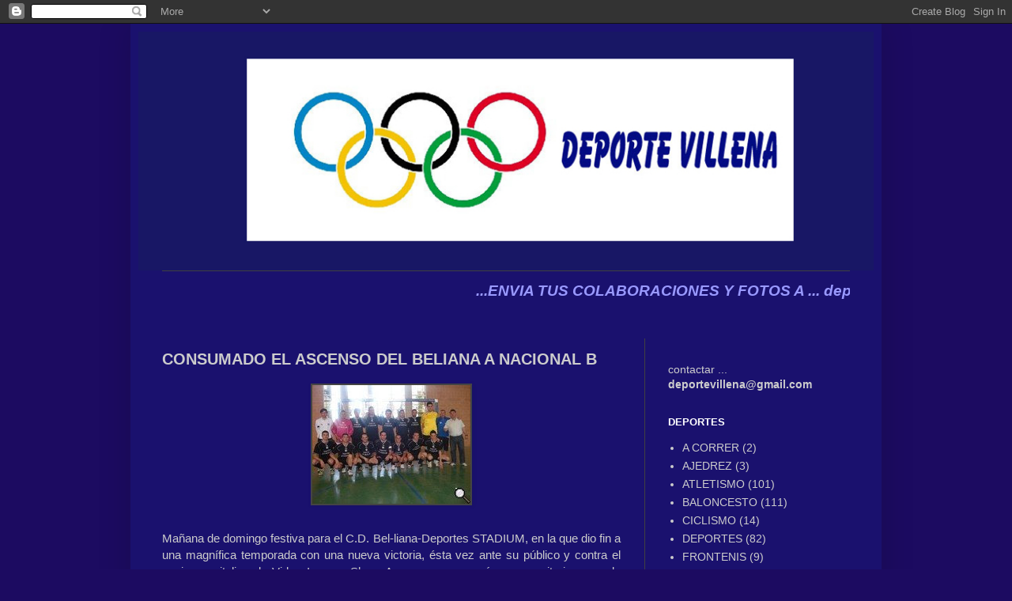

--- FILE ---
content_type: text/html; charset=UTF-8
request_url: http://www.deportevillena.com/2009/05/consumado-el-ascenso-del-beliana.html
body_size: 11854
content:
<!DOCTYPE html>
<html class='v2' dir='ltr' lang='es'>
<head>
<link href='https://www.blogger.com/static/v1/widgets/335934321-css_bundle_v2.css' rel='stylesheet' type='text/css'/>
<meta content='width=1100' name='viewport'/>
<meta content='text/html; charset=UTF-8' http-equiv='Content-Type'/>
<meta content='blogger' name='generator'/>
<link href='http://www.deportevillena.com/favicon.ico' rel='icon' type='image/x-icon'/>
<link href='http://www.deportevillena.com/2009/05/consumado-el-ascenso-del-beliana.html' rel='canonical'/>
<link rel="alternate" type="application/atom+xml" title="DEPORTE VILLENA - Atom" href="http://www.deportevillena.com/feeds/posts/default" />
<link rel="alternate" type="application/rss+xml" title="DEPORTE VILLENA - RSS" href="http://www.deportevillena.com/feeds/posts/default?alt=rss" />
<link rel="service.post" type="application/atom+xml" title="DEPORTE VILLENA - Atom" href="https://www.blogger.com/feeds/970292238236392943/posts/default" />

<link rel="alternate" type="application/atom+xml" title="DEPORTE VILLENA - Atom" href="http://www.deportevillena.com/feeds/840475973640823291/comments/default" />
<!--Can't find substitution for tag [blog.ieCssRetrofitLinks]-->
<link href='https://blogger.googleusercontent.com/img/b/R29vZ2xl/AVvXsEhjk2tNteioC-ZDxJtnrif_6n3rpZXqGwgOoZh5TmFvXd13gfqecH7G4Pi2JkjVPb3QEXcmylzTKwceu7EhK3YlTPvntGpVG_Sjie4W71zfQ09DYvfyO66DGQDzDP8tjMx7sDf_MQsUwfw/s400/adjuntos_fichero_77748_32a492b35877149c.jpg' rel='image_src'/>
<meta content='http://www.deportevillena.com/2009/05/consumado-el-ascenso-del-beliana.html' property='og:url'/>
<meta content='CONSUMADO EL ASCENSO DEL BELIANA A NACIONAL B' property='og:title'/>
<meta content='Mañana de domingo festiva para el C.D. Bel-liana-Deportes STADIUM, en la que dio fin a una magnífica temporada con una nueva victoria, ésta ...' property='og:description'/>
<meta content='https://blogger.googleusercontent.com/img/b/R29vZ2xl/AVvXsEhjk2tNteioC-ZDxJtnrif_6n3rpZXqGwgOoZh5TmFvXd13gfqecH7G4Pi2JkjVPb3QEXcmylzTKwceu7EhK3YlTPvntGpVG_Sjie4W71zfQ09DYvfyO66DGQDzDP8tjMx7sDf_MQsUwfw/w1200-h630-p-k-no-nu/adjuntos_fichero_77748_32a492b35877149c.jpg' property='og:image'/>
<title>DEPORTE VILLENA: CONSUMADO EL ASCENSO DEL BELIANA A NACIONAL B</title>
<style id='page-skin-1' type='text/css'><!--
/*
-----------------------------------------------
Blogger Template Style
Name:     Simple
Designer: Blogger
URL:      www.blogger.com
----------------------------------------------- */
/* Content
----------------------------------------------- */
body {
font: normal normal 14px Verdana, Geneva, sans-serif;
color: #cccccc;
background: #1c0b61 none repeat scroll top left;
padding: 0 40px 40px 40px;
}
html body .region-inner {
min-width: 0;
max-width: 100%;
width: auto;
}
h2 {
font-size: 22px;
}
a:link {
text-decoration:none;
color: #cccccc;
}
a:visited {
text-decoration:none;
color: #ddaa6e;
}
a:hover {
text-decoration:underline;
color: #cc6600;
}
.body-fauxcolumn-outer .fauxcolumn-inner {
background: transparent none repeat scroll top left;
_background-image: none;
}
.body-fauxcolumn-outer .cap-top {
position: absolute;
z-index: 1;
height: 400px;
width: 100%;
}
.body-fauxcolumn-outer .cap-top .cap-left {
width: 100%;
background: transparent none repeat-x scroll top left;
_background-image: none;
}
.content-outer {
-moz-box-shadow: 0 0 40px rgba(0, 0, 0, .15);
-webkit-box-shadow: 0 0 5px rgba(0, 0, 0, .15);
-goog-ms-box-shadow: 0 0 10px #333333;
box-shadow: 0 0 40px rgba(0, 0, 0, .15);
margin-bottom: 1px;
}
.content-inner {
padding: 10px 10px;
}
.content-inner {
background-color: #1a116e;
}
/* Header
----------------------------------------------- */
.header-outer {
background: transparent none repeat-x scroll 0 -400px;
_background-image: none;
}
.Header h1 {
font: normal normal 60px Arial, Tahoma, Helvetica, FreeSans, sans-serif;
color: #ffffff;
text-shadow: -1px -1px 1px rgba(0, 0, 0, .2);
}
.Header h1 a {
color: #ffffff;
}
.Header .description {
font-size: 140%;
color: #aaaaaa;
}
.header-inner .Header .titlewrapper {
padding: 22px 30px;
}
.header-inner .Header .descriptionwrapper {
padding: 0 30px;
}
/* Tabs
----------------------------------------------- */
.tabs-inner .section:first-child {
border-top: 1px solid #404040;
}
.tabs-inner .section:first-child ul {
margin-top: -1px;
border-top: 1px solid #404040;
border-left: 0 solid #404040;
border-right: 0 solid #404040;
}
.tabs-inner .widget ul {
background: #aaaaaa none repeat-x scroll 0 -800px;
_background-image: none;
border-bottom: 1px solid #404040;
margin-top: 0;
margin-left: -30px;
margin-right: -30px;
}
.tabs-inner .widget li a {
display: inline-block;
padding: .6em 1em;
font: normal normal 14px Arial, Tahoma, Helvetica, FreeSans, sans-serif;
color: #999999;
border-left: 1px solid #1a116e;
border-right: 0 solid #404040;
}
.tabs-inner .widget li:first-child a {
border-left: none;
}
.tabs-inner .widget li.selected a, .tabs-inner .widget li a:hover {
color: #ffffff;
background-color: #aaaaaa;
text-decoration: none;
}
/* Columns
----------------------------------------------- */
.main-outer {
border-top: 0 solid #404040;
}
.fauxcolumn-left-outer .fauxcolumn-inner {
border-right: 1px solid #404040;
}
.fauxcolumn-right-outer .fauxcolumn-inner {
border-left: 1px solid #404040;
}
/* Headings
----------------------------------------------- */
div.widget > h2,
div.widget h2.title {
margin: 0 0 1em 0;
font: normal bold 13px Arial, Tahoma, Helvetica, FreeSans, sans-serif;;
color: #ffffff;
}
/* Widgets
----------------------------------------------- */
.widget .zippy {
color: #999999;
text-shadow: 2px 2px 1px rgba(0, 0, 0, .1);
}
.widget .popular-posts ul {
list-style: none;
}
/* Posts
----------------------------------------------- */
h2.date-header {
font: normal bold 11px Arial, Tahoma, Helvetica, FreeSans, sans-serif;
}
.date-header span {
background-color: transparent;
color: #cccccc;
padding: inherit;
letter-spacing: inherit;
margin: inherit;
}
.main-inner {
padding-top: 30px;
padding-bottom: 30px;
}
.main-inner .column-center-inner {
padding: 0 15px;
}
.main-inner .column-center-inner .section {
margin: 0 15px;
}
.post {
margin: 0 0 25px 0;
}
h3.post-title, .comments h4 {
font: normal bold 20px Verdana, Geneva, sans-serif;
margin: .75em 0 0;
}
.post-body {
font-size: 110%;
line-height: 1.4;
position: relative;
}
.post-body img, .post-body .tr-caption-container, .Profile img, .Image img,
.BlogList .item-thumbnail img {
padding: 0;
background: #444444;
border: 1px solid #444444;
-moz-box-shadow: 1px 1px 5px rgba(0, 0, 0, .1);
-webkit-box-shadow: 1px 1px 5px rgba(0, 0, 0, .1);
box-shadow: 1px 1px 5px rgba(0, 0, 0, .1);
}
.post-body img, .post-body .tr-caption-container {
padding: 1px;
}
.post-body .tr-caption-container {
color: #cccccc;
}
.post-body .tr-caption-container img {
padding: 0;
background: transparent;
border: none;
-moz-box-shadow: 0 0 0 rgba(0, 0, 0, .1);
-webkit-box-shadow: 0 0 0 rgba(0, 0, 0, .1);
box-shadow: 0 0 0 rgba(0, 0, 0, .1);
}
.post-header {
margin: 0 0 1.5em;
line-height: 1.6;
font-size: 90%;
}
.post-footer {
margin: 20px -2px 0;
padding: 5px 10px;
color: #cccccc;
background-color: #1a1a63;
border-bottom: 1px solid #444444;
line-height: 1.6;
font-size: 90%;
}
#comments .comment-author {
padding-top: 1.5em;
border-top: 1px solid #404040;
background-position: 0 1.5em;
}
#comments .comment-author:first-child {
padding-top: 0;
border-top: none;
}
.avatar-image-container {
margin: .2em 0 0;
}
#comments .avatar-image-container img {
border: 1px solid #444444;
}
/* Comments
----------------------------------------------- */
.comments .comments-content .icon.blog-author {
background-repeat: no-repeat;
background-image: url([data-uri]);
}
.comments .comments-content .loadmore a {
border-top: 1px solid #999999;
border-bottom: 1px solid #999999;
}
.comments .comment-thread.inline-thread {
background-color: #1a1a63;
}
.comments .continue {
border-top: 2px solid #999999;
}
/* Accents
---------------------------------------------- */
.section-columns td.columns-cell {
border-left: 1px solid #404040;
}
.blog-pager {
background: transparent none no-repeat scroll top center;
}
.blog-pager-older-link, .home-link,
.blog-pager-newer-link {
background-color: #1a116e;
padding: 5px;
}
.footer-outer {
border-top: 0 dashed #bbbbbb;
}
/* Mobile
----------------------------------------------- */
body.mobile  {
background-size: auto;
}
.mobile .body-fauxcolumn-outer {
background: transparent none repeat scroll top left;
}
.mobile .body-fauxcolumn-outer .cap-top {
background-size: 100% auto;
}
.mobile .content-outer {
-webkit-box-shadow: 0 0 3px rgba(0, 0, 0, .15);
box-shadow: 0 0 3px rgba(0, 0, 0, .15);
}
.mobile .tabs-inner .widget ul {
margin-left: 0;
margin-right: 0;
}
.mobile .post {
margin: 0;
}
.mobile .main-inner .column-center-inner .section {
margin: 0;
}
.mobile .date-header span {
padding: 0.1em 10px;
margin: 0 -10px;
}
.mobile h3.post-title {
margin: 0;
}
.mobile .blog-pager {
background: transparent none no-repeat scroll top center;
}
.mobile .footer-outer {
border-top: none;
}
.mobile .main-inner, .mobile .footer-inner {
background-color: #1a116e;
}
.mobile-index-contents {
color: #cccccc;
}
.mobile-link-button {
background-color: #cccccc;
}
.mobile-link-button a:link, .mobile-link-button a:visited {
color: #ffffff;
}
.mobile .tabs-inner .section:first-child {
border-top: none;
}
.mobile .tabs-inner .PageList .widget-content {
background-color: #aaaaaa;
color: #ffffff;
border-top: 1px solid #404040;
border-bottom: 1px solid #404040;
}
.mobile .tabs-inner .PageList .widget-content .pagelist-arrow {
border-left: 1px solid #404040;
}
.post-body img, .post-body a img {
display: inline-block;
}
--></style>
<style id='template-skin-1' type='text/css'><!--
body {
min-width: 950px;
}
.content-outer, .content-fauxcolumn-outer, .region-inner {
min-width: 950px;
max-width: 950px;
_width: 950px;
}
.main-inner .columns {
padding-left: 0;
padding-right: 290px;
}
.main-inner .fauxcolumn-center-outer {
left: 0;
right: 290px;
/* IE6 does not respect left and right together */
_width: expression(this.parentNode.offsetWidth -
parseInt("0") -
parseInt("290px") + 'px');
}
.main-inner .fauxcolumn-left-outer {
width: 0;
}
.main-inner .fauxcolumn-right-outer {
width: 290px;
}
.main-inner .column-left-outer {
width: 0;
right: 100%;
margin-left: -0;
}
.main-inner .column-right-outer {
width: 290px;
margin-right: -290px;
}
#layout {
min-width: 0;
}
#layout .content-outer {
min-width: 0;
width: 800px;
}
#layout .region-inner {
min-width: 0;
width: auto;
}
body#layout div.add_widget {
padding: 8px;
}
body#layout div.add_widget a {
margin-left: 32px;
}
--></style>
<link href='https://www.blogger.com/dyn-css/authorization.css?targetBlogID=970292238236392943&amp;zx=ff526d16-77ab-4060-b426-cc9cf257f8d4' media='none' onload='if(media!=&#39;all&#39;)media=&#39;all&#39;' rel='stylesheet'/><noscript><link href='https://www.blogger.com/dyn-css/authorization.css?targetBlogID=970292238236392943&amp;zx=ff526d16-77ab-4060-b426-cc9cf257f8d4' rel='stylesheet'/></noscript>
<meta name='google-adsense-platform-account' content='ca-host-pub-1556223355139109'/>
<meta name='google-adsense-platform-domain' content='blogspot.com'/>

</head>
<body class='loading variant-dark'>
<div class='navbar section' id='navbar' name='Barra de navegación'><div class='widget Navbar' data-version='1' id='Navbar1'><script type="text/javascript">
    function setAttributeOnload(object, attribute, val) {
      if(window.addEventListener) {
        window.addEventListener('load',
          function(){ object[attribute] = val; }, false);
      } else {
        window.attachEvent('onload', function(){ object[attribute] = val; });
      }
    }
  </script>
<div id="navbar-iframe-container"></div>
<script type="text/javascript" src="https://apis.google.com/js/platform.js"></script>
<script type="text/javascript">
      gapi.load("gapi.iframes:gapi.iframes.style.bubble", function() {
        if (gapi.iframes && gapi.iframes.getContext) {
          gapi.iframes.getContext().openChild({
              url: 'https://www.blogger.com/navbar/970292238236392943?po\x3d840475973640823291\x26origin\x3dhttp://www.deportevillena.com',
              where: document.getElementById("navbar-iframe-container"),
              id: "navbar-iframe"
          });
        }
      });
    </script><script type="text/javascript">
(function() {
var script = document.createElement('script');
script.type = 'text/javascript';
script.src = '//pagead2.googlesyndication.com/pagead/js/google_top_exp.js';
var head = document.getElementsByTagName('head')[0];
if (head) {
head.appendChild(script);
}})();
</script>
</div></div>
<div class='body-fauxcolumns'>
<div class='fauxcolumn-outer body-fauxcolumn-outer'>
<div class='cap-top'>
<div class='cap-left'></div>
<div class='cap-right'></div>
</div>
<div class='fauxborder-left'>
<div class='fauxborder-right'></div>
<div class='fauxcolumn-inner'>
</div>
</div>
<div class='cap-bottom'>
<div class='cap-left'></div>
<div class='cap-right'></div>
</div>
</div>
</div>
<div class='content'>
<div class='content-fauxcolumns'>
<div class='fauxcolumn-outer content-fauxcolumn-outer'>
<div class='cap-top'>
<div class='cap-left'></div>
<div class='cap-right'></div>
</div>
<div class='fauxborder-left'>
<div class='fauxborder-right'></div>
<div class='fauxcolumn-inner'>
</div>
</div>
<div class='cap-bottom'>
<div class='cap-left'></div>
<div class='cap-right'></div>
</div>
</div>
</div>
<div class='content-outer'>
<div class='content-cap-top cap-top'>
<div class='cap-left'></div>
<div class='cap-right'></div>
</div>
<div class='fauxborder-left content-fauxborder-left'>
<div class='fauxborder-right content-fauxborder-right'></div>
<div class='content-inner'>
<header>
<div class='header-outer'>
<div class='header-cap-top cap-top'>
<div class='cap-left'></div>
<div class='cap-right'></div>
</div>
<div class='fauxborder-left header-fauxborder-left'>
<div class='fauxborder-right header-fauxborder-right'></div>
<div class='region-inner header-inner'>
<div class='header section' id='header' name='Cabecera'><div class='widget Header' data-version='1' id='Header1'>
<div id='header-inner'>
<a href='http://www.deportevillena.com/' style='display: block'>
<img alt='DEPORTE VILLENA' height='302px; ' id='Header1_headerimg' src='https://blogger.googleusercontent.com/img/b/R29vZ2xl/AVvXsEjgn5gcIFeB9AqnPxkDka_ycE2pPGAP38-7xVWwrEYJv00MawLHV5n2u-aMkb3ftLZWK-lNcM6z9WnkIfXe3t3yh2G8OfGAKGA7snlpz96SnUem6rRWGqO0Jli2TohRvc7l9PEA_JqD1H8/' style='display: block' width='960px; '/>
</a>
</div>
</div></div>
</div>
</div>
<div class='header-cap-bottom cap-bottom'>
<div class='cap-left'></div>
<div class='cap-right'></div>
</div>
</div>
</header>
<div class='tabs-outer'>
<div class='tabs-cap-top cap-top'>
<div class='cap-left'></div>
<div class='cap-right'></div>
</div>
<div class='fauxborder-left tabs-fauxborder-left'>
<div class='fauxborder-right tabs-fauxborder-right'></div>
<div class='region-inner tabs-inner'>
<div class='tabs section' id='crosscol' name='Multicolumnas'><div class='widget HTML' data-version='1' id='HTML3'>
<div class='widget-content'>
<p><marquee style="font:italic 14pt Arial; color:#9999FF ; background-color:#007FEO;"><a a> <strong>...ENVIA TUS COLABORACIONES Y FOTOS A ... deportevillena@gmail.com... ENVIANOS FOTOS RELACIONADAS CON EL DEPORTE DE VILLENA DE TODAS LAS EPOCAS Y LAS PUBLICAREMOS... DEPORTE VILLENA DEPORTE VILLENA </strong> </a></marquee></p>
</div>
<div class='clear'></div>
</div></div>
<div class='tabs no-items section' id='crosscol-overflow' name='Cross-Column 2'></div>
</div>
</div>
<div class='tabs-cap-bottom cap-bottom'>
<div class='cap-left'></div>
<div class='cap-right'></div>
</div>
</div>
<div class='main-outer'>
<div class='main-cap-top cap-top'>
<div class='cap-left'></div>
<div class='cap-right'></div>
</div>
<div class='fauxborder-left main-fauxborder-left'>
<div class='fauxborder-right main-fauxborder-right'></div>
<div class='region-inner main-inner'>
<div class='columns fauxcolumns'>
<div class='fauxcolumn-outer fauxcolumn-center-outer'>
<div class='cap-top'>
<div class='cap-left'></div>
<div class='cap-right'></div>
</div>
<div class='fauxborder-left'>
<div class='fauxborder-right'></div>
<div class='fauxcolumn-inner'>
</div>
</div>
<div class='cap-bottom'>
<div class='cap-left'></div>
<div class='cap-right'></div>
</div>
</div>
<div class='fauxcolumn-outer fauxcolumn-left-outer'>
<div class='cap-top'>
<div class='cap-left'></div>
<div class='cap-right'></div>
</div>
<div class='fauxborder-left'>
<div class='fauxborder-right'></div>
<div class='fauxcolumn-inner'>
</div>
</div>
<div class='cap-bottom'>
<div class='cap-left'></div>
<div class='cap-right'></div>
</div>
</div>
<div class='fauxcolumn-outer fauxcolumn-right-outer'>
<div class='cap-top'>
<div class='cap-left'></div>
<div class='cap-right'></div>
</div>
<div class='fauxborder-left'>
<div class='fauxborder-right'></div>
<div class='fauxcolumn-inner'>
</div>
</div>
<div class='cap-bottom'>
<div class='cap-left'></div>
<div class='cap-right'></div>
</div>
</div>
<!-- corrects IE6 width calculation -->
<div class='columns-inner'>
<div class='column-center-outer'>
<div class='column-center-inner'>
<div class='main section' id='main' name='Principal'><div class='widget Blog' data-version='1' id='Blog1'>
<div class='blog-posts hfeed'>

          <div class="date-outer">
        

          <div class="date-posts">
        
<div class='post-outer'>
<div class='post hentry uncustomized-post-template' itemprop='blogPost' itemscope='itemscope' itemtype='http://schema.org/BlogPosting'>
<meta content='https://blogger.googleusercontent.com/img/b/R29vZ2xl/AVvXsEhjk2tNteioC-ZDxJtnrif_6n3rpZXqGwgOoZh5TmFvXd13gfqecH7G4Pi2JkjVPb3QEXcmylzTKwceu7EhK3YlTPvntGpVG_Sjie4W71zfQ09DYvfyO66DGQDzDP8tjMx7sDf_MQsUwfw/s400/adjuntos_fichero_77748_32a492b35877149c.jpg' itemprop='image_url'/>
<meta content='970292238236392943' itemprop='blogId'/>
<meta content='840475973640823291' itemprop='postId'/>
<a name='840475973640823291'></a>
<h3 class='post-title entry-title' itemprop='name'>
CONSUMADO EL ASCENSO DEL BELIANA A NACIONAL B
</h3>
<div class='post-header'>
<div class='post-header-line-1'></div>
</div>
<div class='post-body entry-content' id='post-body-840475973640823291' itemprop='description articleBody'>
<a href="https://blogger.googleusercontent.com/img/b/R29vZ2xl/AVvXsEhjk2tNteioC-ZDxJtnrif_6n3rpZXqGwgOoZh5TmFvXd13gfqecH7G4Pi2JkjVPb3QEXcmylzTKwceu7EhK3YlTPvntGpVG_Sjie4W71zfQ09DYvfyO66DGQDzDP8tjMx7sDf_MQsUwfw/s1600-h/adjuntos_fichero_77748_32a492b35877149c.jpg"><img alt="" border="0" id="BLOGGER_PHOTO_ID_5337090344264088818" src="https://blogger.googleusercontent.com/img/b/R29vZ2xl/AVvXsEhjk2tNteioC-ZDxJtnrif_6n3rpZXqGwgOoZh5TmFvXd13gfqecH7G4Pi2JkjVPb3QEXcmylzTKwceu7EhK3YlTPvntGpVG_Sjie4W71zfQ09DYvfyO66DGQDzDP8tjMx7sDf_MQsUwfw/s400/adjuntos_fichero_77748_32a492b35877149c.jpg" style="DISPLAY: block; MARGIN: 0px auto 10px; WIDTH: 200px; CURSOR: hand; HEIGHT: 150px; TEXT-ALIGN: center" /></a><br /><div align="justify">Mañana de domingo festiva para el C.D. Bel-liana-Deportes STADIUM, en la que dio fin a una magnífica temporada con una nueva victoria, ésta vez ante su público y contra el equipo capitalino de Video Imagen Shop. Aseguramos un más que meritorio segundo puesto en la clasificación y con él, el ascenso-retorno a la categoría superior, Nacional B, en la que militaremos la próxima temporada. En las categorías base, en los partidos de ida de semifinales de Copa, Infantiles fueron superados en Elda por el conjunto de Papas la Muñeca, que logró una amplia ventaja, y Alevines A no pudieron pasar del empate en casa ante San Vicente, por lo que se jugarán el pase a la final en campo contrario.<br />1ª REGIONAL (Jornada 26) :C.D. BEL-LIANA-Deportes STADIUM 8 &#8211; 2 VIDEO IMAGEN SHOP-ALICANTEPor los nuestros intervinieron: Olmo, Marcos, Vidal, Rafa, Óscar, Moltó, Aroca, Luismi, Paco Sáez, Alberto y David. Entrenador: Julián Calero.Último partido de la temporada y nueva victoria ante un conjunto que sólo inquietó en los primeros minutos. Aunque costó batir la portería rival, quizás por la falta de motivación al estar el ascenso asegurado, logramos llegar al descanso con ventaja de 3 a 1.Nada más comenzar la segunda parte, conseguimos el cuarto en jugada rápida y a partir de ahí todo fue más sencillo, desarrollando un juego fluido y con llegadas peligrosas al marco contrario. Al final, ventaja holgada y tres puntos más a nuestro casillero afianzando esa muy meritoria segunda posición con la que hemos acabado el campeonato.Los números lo dicen todo: 18 victorias, 2 empates y 6 derrotas, para un total de 56 puntos, con 155 goles marcados y 107 encajados. Estadísticas muy positivas que nos han hecho merecedores de retornar a Nacional B por méritos propios, y sólo un año después de haber perdido dicha categoría. Enhorabuena a toda la plantilla, jugadores, técnicos, delegados&#8230; por el trabajo bien hecho y por el alto nivel de compromiso demostrado. Desde ya comenzamos una nueva aventura, con humildad pero con confianza en nuestras posibilidades, la próxima temporada en Nacional B va a ser apasionante.</div><div align="justify">JUANRA 18-5-2009</div>
<div style='clear: both;'></div>
</div>
<div class='post-footer'>
<div class='post-footer-line post-footer-line-1'>
<span class='post-author vcard'>
</span>
<span class='post-timestamp'>
</span>
<span class='post-comment-link'>
</span>
<span class='post-icons'>
<span class='item-action'>
<a href='https://www.blogger.com/email-post/970292238236392943/840475973640823291' title='Enviar entrada por correo electrónico'>
<img alt='' class='icon-action' height='13' src='https://resources.blogblog.com/img/icon18_email.gif' width='18'/>
</a>
</span>
<span class='item-control blog-admin pid-1356895185'>
<a href='https://www.blogger.com/post-edit.g?blogID=970292238236392943&postID=840475973640823291&from=pencil' title='Editar entrada'>
<img alt='' class='icon-action' height='18' src='https://resources.blogblog.com/img/icon18_edit_allbkg.gif' width='18'/>
</a>
</span>
</span>
<div class='post-share-buttons goog-inline-block'>
<a class='goog-inline-block share-button sb-email' href='https://www.blogger.com/share-post.g?blogID=970292238236392943&postID=840475973640823291&target=email' target='_blank' title='Enviar por correo electrónico'><span class='share-button-link-text'>Enviar por correo electrónico</span></a><a class='goog-inline-block share-button sb-blog' href='https://www.blogger.com/share-post.g?blogID=970292238236392943&postID=840475973640823291&target=blog' onclick='window.open(this.href, "_blank", "height=270,width=475"); return false;' target='_blank' title='Escribe un blog'><span class='share-button-link-text'>Escribe un blog</span></a><a class='goog-inline-block share-button sb-twitter' href='https://www.blogger.com/share-post.g?blogID=970292238236392943&postID=840475973640823291&target=twitter' target='_blank' title='Compartir en X'><span class='share-button-link-text'>Compartir en X</span></a><a class='goog-inline-block share-button sb-facebook' href='https://www.blogger.com/share-post.g?blogID=970292238236392943&postID=840475973640823291&target=facebook' onclick='window.open(this.href, "_blank", "height=430,width=640"); return false;' target='_blank' title='Compartir con Facebook'><span class='share-button-link-text'>Compartir con Facebook</span></a><a class='goog-inline-block share-button sb-pinterest' href='https://www.blogger.com/share-post.g?blogID=970292238236392943&postID=840475973640823291&target=pinterest' target='_blank' title='Compartir en Pinterest'><span class='share-button-link-text'>Compartir en Pinterest</span></a>
</div>
</div>
<div class='post-footer-line post-footer-line-2'>
<span class='post-labels'>
Etiquetas:
<a href='http://www.deportevillena.com/search/label/FUTBOL%20SALA' rel='tag'>FUTBOL SALA</a>
</span>
</div>
<div class='post-footer-line post-footer-line-3'>
<span class='post-location'>
</span>
</div>
</div>
</div>
<div class='comments' id='comments'>
<a name='comments'></a>
<h4>No hay comentarios:</h4>
<div id='Blog1_comments-block-wrapper'>
<dl class='avatar-comment-indent' id='comments-block'>
</dl>
</div>
<p class='comment-footer'>
<a href='https://www.blogger.com/comment/fullpage/post/970292238236392943/840475973640823291' onclick=''>Publicar un comentario</a>
</p>
</div>
</div>

        </div></div>
      
</div>
<div class='blog-pager' id='blog-pager'>
<span id='blog-pager-newer-link'>
<a class='blog-pager-newer-link' href='http://www.deportevillena.com/2009/05/fin-de-la-liga-con-victoria-para-el_18.html' id='Blog1_blog-pager-newer-link' title='Entrada más reciente'>Entrada más reciente</a>
</span>
<span id='blog-pager-older-link'>
<a class='blog-pager-older-link' href='http://www.deportevillena.com/2009/05/el-club-triatlon-villena-en-canet.html' id='Blog1_blog-pager-older-link' title='Entrada antigua'>Entrada antigua</a>
</span>
<a class='home-link' href='http://www.deportevillena.com/'>Inicio</a>
</div>
<div class='clear'></div>
<div class='post-feeds'>
<div class='feed-links'>
Suscribirse a:
<a class='feed-link' href='http://www.deportevillena.com/feeds/840475973640823291/comments/default' target='_blank' type='application/atom+xml'>Enviar comentarios (Atom)</a>
</div>
</div>
</div></div>
</div>
</div>
<div class='column-left-outer'>
<div class='column-left-inner'>
<aside>
</aside>
</div>
</div>
<div class='column-right-outer'>
<div class='column-right-inner'>
<aside>
<div class='sidebar section' id='sidebar-right-1'><div class='widget HTML' data-version='1' id='HTML2'>
<div class='widget-content'>
<!-- Histats.com  START  -->
<a href="http://www.histats.com/es/" target="_blank" title="contador pagina web"><script language="javascript" type="text/javascript">
var s_sid = 527546;var st_dominio = 4;
var cimg = 438;var cwi =112;var che =75;
</script></a>
<script language="javascript" src="http://s11.histats.com/js9.js" type="text/javascript"></script>
<noscript><a href="http://www.histats.com/es/" target="_blank">
<img border="0" alt="contador pagina web" src="http://s103.histats.com/stats/0.gif?527546&1"/></a>
</noscript>
<!-- Histats.com  END  -->
</div>
<div class='clear'></div>
</div><div class='widget Text' data-version='1' id='Text1'>
<div class='widget-content'>
contactar ... <a href="mailto:deportevillena@gmail.com"><strong>deportevillena@gmail.com</strong></a><br />
</div>
<div class='clear'></div>
</div><div class='widget Label' data-version='1' id='Label1'>
<h2>DEPORTES</h2>
<div class='widget-content list-label-widget-content'>
<ul>
<li>
<a dir='ltr' href='http://www.deportevillena.com/search/label/A%20CORRER'>A CORRER</a>
<span dir='ltr'>(2)</span>
</li>
<li>
<a dir='ltr' href='http://www.deportevillena.com/search/label/AJEDREZ'>AJEDREZ</a>
<span dir='ltr'>(3)</span>
</li>
<li>
<a dir='ltr' href='http://www.deportevillena.com/search/label/ATLETISMO'>ATLETISMO</a>
<span dir='ltr'>(101)</span>
</li>
<li>
<a dir='ltr' href='http://www.deportevillena.com/search/label/BALONCESTO'>BALONCESTO</a>
<span dir='ltr'>(111)</span>
</li>
<li>
<a dir='ltr' href='http://www.deportevillena.com/search/label/CICLISMO'>CICLISMO</a>
<span dir='ltr'>(14)</span>
</li>
<li>
<a dir='ltr' href='http://www.deportevillena.com/search/label/DEPORTES'>DEPORTES</a>
<span dir='ltr'>(82)</span>
</li>
<li>
<a dir='ltr' href='http://www.deportevillena.com/search/label/FRONTENIS'>FRONTENIS</a>
<span dir='ltr'>(9)</span>
</li>
<li>
<a dir='ltr' href='http://www.deportevillena.com/search/label/FRONTON'>FRONTON</a>
<span dir='ltr'>(1)</span>
</li>
<li>
<a dir='ltr' href='http://www.deportevillena.com/search/label/FUTBOL'>FUTBOL</a>
<span dir='ltr'>(357)</span>
</li>
<li>
<a dir='ltr' href='http://www.deportevillena.com/search/label/FUTBOL%20SALA'>FUTBOL SALA</a>
<span dir='ltr'>(82)</span>
</li>
<li>
<a dir='ltr' href='http://www.deportevillena.com/search/label/GIMNASIA%20RITMICA'>GIMNASIA RITMICA</a>
<span dir='ltr'>(3)</span>
</li>
<li>
<a dir='ltr' href='http://www.deportevillena.com/search/label/GOLF'>GOLF</a>
<span dir='ltr'>(8)</span>
</li>
<li>
<a dir='ltr' href='http://www.deportevillena.com/search/label/HOCKEY%20SOBRE%20PATINES'>HOCKEY SOBRE PATINES</a>
<span dir='ltr'>(4)</span>
</li>
<li>
<a dir='ltr' href='http://www.deportevillena.com/search/label/JUDO'>JUDO</a>
<span dir='ltr'>(2)</span>
</li>
<li>
<a dir='ltr' href='http://www.deportevillena.com/search/label/MOTOCICLISMO'>MOTOCICLISMO</a>
<span dir='ltr'>(12)</span>
</li>
<li>
<a dir='ltr' href='http://www.deportevillena.com/search/label/NATACION'>NATACION</a>
<span dir='ltr'>(9)</span>
</li>
<li>
<a dir='ltr' href='http://www.deportevillena.com/search/label/ORIENTACION'>ORIENTACION</a>
<span dir='ltr'>(20)</span>
</li>
<li>
<a dir='ltr' href='http://www.deportevillena.com/search/label/PADEL'>PADEL</a>
<span dir='ltr'>(3)</span>
</li>
<li>
<a dir='ltr' href='http://www.deportevillena.com/search/label/PATINAJE'>PATINAJE</a>
<span dir='ltr'>(1)</span>
</li>
<li>
<a dir='ltr' href='http://www.deportevillena.com/search/label/TENIS'>TENIS</a>
<span dir='ltr'>(95)</span>
</li>
<li>
<a dir='ltr' href='http://www.deportevillena.com/search/label/TIRO%20CON%20ARCO'>TIRO CON ARCO</a>
<span dir='ltr'>(1)</span>
</li>
<li>
<a dir='ltr' href='http://www.deportevillena.com/search/label/TRIATL%C3%93N'>TRIATLÓN</a>
<span dir='ltr'>(3)</span>
</li>
<li>
<a dir='ltr' href='http://www.deportevillena.com/search/label/VOLEIBOL'>VOLEIBOL</a>
<span dir='ltr'>(32)</span>
</li>
</ul>
<div class='clear'></div>
</div>
</div><div class='widget Image' data-version='1' id='Image11'>
<div class='widget-content'>
<a href='http://www.katakilabajoka.com'>
<img alt='' height='36' id='Image11_img' src='http://4.bp.blogspot.com/_8gohgEh2MP4/SsteDUthEYI/AAAAAAAAIdc/zO05H_nZcOA/S220/LOGO+KATAKI+OK+2.jpg' width='150'/>
</a>
<br/>
<span class='caption'>KATAKI LA BAJOKA</span>
</div>
<div class='clear'></div>
</div><div class='widget Image' data-version='1' id='Image3'>
<div class='widget-content'>
<a href='http://www.villenacuentame.com/'>
<img alt='' height='40' id='Image3_img' src='http://2.bp.blogspot.com/_8gohgEh2MP4/S4Qfd2Z8xfI/AAAAAAAAOJk/TGQA_Oh1Sbg/S150/nuevo+logo+villena+cuentame.jpg' width='150'/>
</a>
<br/>
<span class='caption'>VILLENA CUÉNTAME</span>
</div>
<div class='clear'></div>
</div><div class='widget Image' data-version='1' id='Image1'>
<h2>ENLACES</h2>
<div class='widget-content'>
<a href='http://www.v74villena.com/'>
<img alt='ENLACES' height='44' id='Image1_img' src='http://2.bp.blogspot.com/_8gohgEh2MP4/TKM7fR9X_vI/AAAAAAAAW48/rccIOKpSXrk/S150/NUEVO+LOGO+BLOG+V-74+VILLENA+2010-2011.jpg' width='150'/>
</a>
<br/>
<span class='caption'>Club Baloncesto V-74</span>
</div>
<div class='clear'></div>
</div><div class='widget Image' data-version='1' id='Image4'>
<h2>VILLENA C.F.</h2>
<div class='widget-content'>
<a href='http://www.villenaclubdefutbol.es/'>
<img alt='VILLENA C.F.' height='150' id='Image4_img' src='https://blogger.googleusercontent.com/img/b/R29vZ2xl/AVvXsEjCPWvpx60S4gLkgVHBNJN5ginR7PTYb-nJpl1yHWiadYbcxTBG_Pn2rGl2s4GWj2jR29EGP4_QKvoZD0z15nAzI0PxXzFhvDEXAeiJAeOd15dCG1XtFpCF0PqFHJifIHA04SOESufnsV4J/s150/VILLXXXXX.JPG' width='98'/>
</a>
<br/>
</div>
<div class='clear'></div>
</div><div class='widget Image' data-version='1' id='Image5'>
<div class='widget-content'>
<a href='http://www.acorrer.es/'>
<img alt='' height='78' id='Image5_img' src='http://2.bp.blogspot.com/_z4mvUnAfAoc/STK-g-UC7GI/AAAAAAAACBE/sS7V1-BLtV0/S220/A+CORRER.jpg' width='87'/>
</a>
<br/>
<span class='caption'>A correr</span>
</div>
<div class='clear'></div>
</div><div class='widget Image' data-version='1' id='Image7'>
<div class='widget-content'>
<a href='http://www.villena-o.blogspot.com/'>
<img alt='' height='40' id='Image7_img' src='https://blogger.googleusercontent.com/img/b/R29vZ2xl/AVvXsEgIQPRt1YZNN6AC-DPeHUCBBUFTLLkPuP4oytPqZmrpRVFOz0Feh9HuZfEJUsqWdmSeDMR7OjCuQ36xXAlgQdQR8OJ7p_7KEKwIC9VQbkE19_3CZnaJuSDi_5GF7iSAMrxxEDTXn81J56cf/s220/encabezadovillenaocopiang0.jpg' width='150'/>
</a>
<br/>
<span class='caption'>Orientación Villena</span>
</div>
<div class='clear'></div>
</div><div class='widget Image' data-version='1' id='Image9'>
<div class='widget-content'>
<img alt='' height='133' id='Image9_img' src='https://blogger.googleusercontent.com/img/b/R29vZ2xl/AVvXsEgPt80C5zQHwBr1eY3r9TPDoiLk3GQbgqwfSWlrfC0ZOFwStRsKvcUCT5r-dR6e09H0H0DdJq3_W_O1NbOKe1HtulYFs4KuMRd0nscIBP1AWDqNcGgz5gzs8t2hF-mfnYAxKnkesZ2qb9CQ/s220/aaa.jpg' width='150'/>
<br/>
</div>
<div class='clear'></div>
</div><div class='widget Followers' data-version='1' id='Followers2'>
<h2 class='title'>Seguidores</h2>
<div class='widget-content'>
<div id='Followers2-wrapper'>
<div style='margin-right:2px;'>
<div><script type="text/javascript" src="https://apis.google.com/js/platform.js"></script>
<div id="followers-iframe-container"></div>
<script type="text/javascript">
    window.followersIframe = null;
    function followersIframeOpen(url) {
      gapi.load("gapi.iframes", function() {
        if (gapi.iframes && gapi.iframes.getContext) {
          window.followersIframe = gapi.iframes.getContext().openChild({
            url: url,
            where: document.getElementById("followers-iframe-container"),
            messageHandlersFilter: gapi.iframes.CROSS_ORIGIN_IFRAMES_FILTER,
            messageHandlers: {
              '_ready': function(obj) {
                window.followersIframe.getIframeEl().height = obj.height;
              },
              'reset': function() {
                window.followersIframe.close();
                followersIframeOpen("https://www.blogger.com/followers/frame/970292238236392943?colors\x3dCgt0cmFuc3BhcmVudBILdHJhbnNwYXJlbnQaByNjY2NjY2MiByNjY2NjY2MqByMxYTExNmUyByNmZmZmZmY6ByNjY2NjY2NCByNjY2NjY2NKByM5OTk5OTlSByNjY2NjY2NaC3RyYW5zcGFyZW50\x26pageSize\x3d21\x26hl\x3des\x26origin\x3dhttp://www.deportevillena.com");
              },
              'open': function(url) {
                window.followersIframe.close();
                followersIframeOpen(url);
              }
            }
          });
        }
      });
    }
    followersIframeOpen("https://www.blogger.com/followers/frame/970292238236392943?colors\x3dCgt0cmFuc3BhcmVudBILdHJhbnNwYXJlbnQaByNjY2NjY2MiByNjY2NjY2MqByMxYTExNmUyByNmZmZmZmY6ByNjY2NjY2NCByNjY2NjY2NKByM5OTk5OTlSByNjY2NjY2NaC3RyYW5zcGFyZW50\x26pageSize\x3d21\x26hl\x3des\x26origin\x3dhttp://www.deportevillena.com");
  </script></div>
</div>
</div>
<div class='clear'></div>
</div>
</div><div class='widget HTML' data-version='1' id='HTML1'>
<div class='widget-content'>
<div id="TT_2aK8iVyp7cm2Z7ArU34EQ4"><h2><a href="http://www.tutiempo.net/Tiempo-Espana.html">El Tiempo</a></h2><a href="http://www.tutiempo.net/Tiempo-Villena-E03685.html">El tiempo en Villena</a></div>
<script src="http://www.tutiempo.net/TTapi/2aK8iVyp7cm2Z7ArU34EQ4" type="text/javascript"></script>
EL TIEMPO EN VILLENA
</div>
<div class='clear'></div>
</div></div>
<table border='0' cellpadding='0' cellspacing='0' class='section-columns columns-2'>
<tbody>
<tr>
<td class='first columns-cell'>
<div class='sidebar no-items section' id='sidebar-right-2-1'></div>
</td>
<td class='columns-cell'>
<div class='sidebar no-items section' id='sidebar-right-2-2'></div>
</td>
</tr>
</tbody>
</table>
<div class='sidebar no-items section' id='sidebar-right-3'></div>
</aside>
</div>
</div>
</div>
<div style='clear: both'></div>
<!-- columns -->
</div>
<!-- main -->
</div>
</div>
<div class='main-cap-bottom cap-bottom'>
<div class='cap-left'></div>
<div class='cap-right'></div>
</div>
</div>
<footer>
<div class='footer-outer'>
<div class='footer-cap-top cap-top'>
<div class='cap-left'></div>
<div class='cap-right'></div>
</div>
<div class='fauxborder-left footer-fauxborder-left'>
<div class='fauxborder-right footer-fauxborder-right'></div>
<div class='region-inner footer-inner'>
<div class='foot no-items section' id='footer-1'></div>
<table border='0' cellpadding='0' cellspacing='0' class='section-columns columns-2'>
<tbody>
<tr>
<td class='first columns-cell'>
<div class='foot no-items section' id='footer-2-1'></div>
</td>
<td class='columns-cell'>
<div class='foot no-items section' id='footer-2-2'></div>
</td>
</tr>
</tbody>
</table>
<!-- outside of the include in order to lock Attribution widget -->
<div class='foot section' id='footer-3' name='Pie de página'><div class='widget Attribution' data-version='1' id='Attribution1'>
<div class='widget-content' style='text-align: center;'>
Tema Sencillo. Con la tecnología de <a href='https://www.blogger.com' target='_blank'>Blogger</a>.
</div>
<div class='clear'></div>
</div></div>
</div>
</div>
<div class='footer-cap-bottom cap-bottom'>
<div class='cap-left'></div>
<div class='cap-right'></div>
</div>
</div>
</footer>
<!-- content -->
</div>
</div>
<div class='content-cap-bottom cap-bottom'>
<div class='cap-left'></div>
<div class='cap-right'></div>
</div>
</div>
</div>
<script type='text/javascript'>
    window.setTimeout(function() {
        document.body.className = document.body.className.replace('loading', '');
      }, 10);
  </script>

<script type="text/javascript" src="https://www.blogger.com/static/v1/widgets/3845888474-widgets.js"></script>
<script type='text/javascript'>
window['__wavt'] = 'AOuZoY4iE7gh3K-6qHltd2iOTtOIINdyMg:1768634317597';_WidgetManager._Init('//www.blogger.com/rearrange?blogID\x3d970292238236392943','//www.deportevillena.com/2009/05/consumado-el-ascenso-del-beliana.html','970292238236392943');
_WidgetManager._SetDataContext([{'name': 'blog', 'data': {'blogId': '970292238236392943', 'title': 'DEPORTE VILLENA', 'url': 'http://www.deportevillena.com/2009/05/consumado-el-ascenso-del-beliana.html', 'canonicalUrl': 'http://www.deportevillena.com/2009/05/consumado-el-ascenso-del-beliana.html', 'homepageUrl': 'http://www.deportevillena.com/', 'searchUrl': 'http://www.deportevillena.com/search', 'canonicalHomepageUrl': 'http://www.deportevillena.com/', 'blogspotFaviconUrl': 'http://www.deportevillena.com/favicon.ico', 'bloggerUrl': 'https://www.blogger.com', 'hasCustomDomain': true, 'httpsEnabled': false, 'enabledCommentProfileImages': true, 'gPlusViewType': 'FILTERED_POSTMOD', 'adultContent': false, 'analyticsAccountNumber': '', 'encoding': 'UTF-8', 'locale': 'es', 'localeUnderscoreDelimited': 'es', 'languageDirection': 'ltr', 'isPrivate': false, 'isMobile': false, 'isMobileRequest': false, 'mobileClass': '', 'isPrivateBlog': false, 'isDynamicViewsAvailable': true, 'feedLinks': '\x3clink rel\x3d\x22alternate\x22 type\x3d\x22application/atom+xml\x22 title\x3d\x22DEPORTE VILLENA - Atom\x22 href\x3d\x22http://www.deportevillena.com/feeds/posts/default\x22 /\x3e\n\x3clink rel\x3d\x22alternate\x22 type\x3d\x22application/rss+xml\x22 title\x3d\x22DEPORTE VILLENA - RSS\x22 href\x3d\x22http://www.deportevillena.com/feeds/posts/default?alt\x3drss\x22 /\x3e\n\x3clink rel\x3d\x22service.post\x22 type\x3d\x22application/atom+xml\x22 title\x3d\x22DEPORTE VILLENA - Atom\x22 href\x3d\x22https://www.blogger.com/feeds/970292238236392943/posts/default\x22 /\x3e\n\n\x3clink rel\x3d\x22alternate\x22 type\x3d\x22application/atom+xml\x22 title\x3d\x22DEPORTE VILLENA - Atom\x22 href\x3d\x22http://www.deportevillena.com/feeds/840475973640823291/comments/default\x22 /\x3e\n', 'meTag': '', 'adsenseHostId': 'ca-host-pub-1556223355139109', 'adsenseHasAds': false, 'adsenseAutoAds': false, 'boqCommentIframeForm': true, 'loginRedirectParam': '', 'isGoogleEverywhereLinkTooltipEnabled': true, 'view': '', 'dynamicViewsCommentsSrc': '//www.blogblog.com/dynamicviews/4224c15c4e7c9321/js/comments.js', 'dynamicViewsScriptSrc': '//www.blogblog.com/dynamicviews/2dfa401275732ff9', 'plusOneApiSrc': 'https://apis.google.com/js/platform.js', 'disableGComments': true, 'interstitialAccepted': false, 'sharing': {'platforms': [{'name': 'Obtener enlace', 'key': 'link', 'shareMessage': 'Obtener enlace', 'target': ''}, {'name': 'Facebook', 'key': 'facebook', 'shareMessage': 'Compartir en Facebook', 'target': 'facebook'}, {'name': 'Escribe un blog', 'key': 'blogThis', 'shareMessage': 'Escribe un blog', 'target': 'blog'}, {'name': 'X', 'key': 'twitter', 'shareMessage': 'Compartir en X', 'target': 'twitter'}, {'name': 'Pinterest', 'key': 'pinterest', 'shareMessage': 'Compartir en Pinterest', 'target': 'pinterest'}, {'name': 'Correo electr\xf3nico', 'key': 'email', 'shareMessage': 'Correo electr\xf3nico', 'target': 'email'}], 'disableGooglePlus': true, 'googlePlusShareButtonWidth': 0, 'googlePlusBootstrap': '\x3cscript type\x3d\x22text/javascript\x22\x3ewindow.___gcfg \x3d {\x27lang\x27: \x27es\x27};\x3c/script\x3e'}, 'hasCustomJumpLinkMessage': false, 'jumpLinkMessage': 'Leer m\xe1s', 'pageType': 'item', 'postId': '840475973640823291', 'postImageThumbnailUrl': 'https://blogger.googleusercontent.com/img/b/R29vZ2xl/AVvXsEhjk2tNteioC-ZDxJtnrif_6n3rpZXqGwgOoZh5TmFvXd13gfqecH7G4Pi2JkjVPb3QEXcmylzTKwceu7EhK3YlTPvntGpVG_Sjie4W71zfQ09DYvfyO66DGQDzDP8tjMx7sDf_MQsUwfw/s72-c/adjuntos_fichero_77748_32a492b35877149c.jpg', 'postImageUrl': 'https://blogger.googleusercontent.com/img/b/R29vZ2xl/AVvXsEhjk2tNteioC-ZDxJtnrif_6n3rpZXqGwgOoZh5TmFvXd13gfqecH7G4Pi2JkjVPb3QEXcmylzTKwceu7EhK3YlTPvntGpVG_Sjie4W71zfQ09DYvfyO66DGQDzDP8tjMx7sDf_MQsUwfw/s400/adjuntos_fichero_77748_32a492b35877149c.jpg', 'pageName': 'CONSUMADO EL ASCENSO DEL BELIANA A NACIONAL B', 'pageTitle': 'DEPORTE VILLENA: CONSUMADO EL ASCENSO DEL BELIANA A NACIONAL B'}}, {'name': 'features', 'data': {}}, {'name': 'messages', 'data': {'edit': 'Editar', 'linkCopiedToClipboard': 'El enlace se ha copiado en el Portapapeles.', 'ok': 'Aceptar', 'postLink': 'Enlace de la entrada'}}, {'name': 'template', 'data': {'name': 'Simple', 'localizedName': 'Sencillo', 'isResponsive': false, 'isAlternateRendering': false, 'isCustom': false, 'variant': 'dark', 'variantId': 'dark'}}, {'name': 'view', 'data': {'classic': {'name': 'classic', 'url': '?view\x3dclassic'}, 'flipcard': {'name': 'flipcard', 'url': '?view\x3dflipcard'}, 'magazine': {'name': 'magazine', 'url': '?view\x3dmagazine'}, 'mosaic': {'name': 'mosaic', 'url': '?view\x3dmosaic'}, 'sidebar': {'name': 'sidebar', 'url': '?view\x3dsidebar'}, 'snapshot': {'name': 'snapshot', 'url': '?view\x3dsnapshot'}, 'timeslide': {'name': 'timeslide', 'url': '?view\x3dtimeslide'}, 'isMobile': false, 'title': 'CONSUMADO EL ASCENSO DEL BELIANA A NACIONAL B', 'description': 'Ma\xf1ana de domingo festiva para el C.D. Bel-liana-Deportes STADIUM, en la que dio fin a una magn\xedfica temporada con una nueva victoria, \xe9sta ...', 'featuredImage': 'https://blogger.googleusercontent.com/img/b/R29vZ2xl/AVvXsEhjk2tNteioC-ZDxJtnrif_6n3rpZXqGwgOoZh5TmFvXd13gfqecH7G4Pi2JkjVPb3QEXcmylzTKwceu7EhK3YlTPvntGpVG_Sjie4W71zfQ09DYvfyO66DGQDzDP8tjMx7sDf_MQsUwfw/s400/adjuntos_fichero_77748_32a492b35877149c.jpg', 'url': 'http://www.deportevillena.com/2009/05/consumado-el-ascenso-del-beliana.html', 'type': 'item', 'isSingleItem': true, 'isMultipleItems': false, 'isError': false, 'isPage': false, 'isPost': true, 'isHomepage': false, 'isArchive': false, 'isLabelSearch': false, 'postId': 840475973640823291}}]);
_WidgetManager._RegisterWidget('_NavbarView', new _WidgetInfo('Navbar1', 'navbar', document.getElementById('Navbar1'), {}, 'displayModeFull'));
_WidgetManager._RegisterWidget('_HeaderView', new _WidgetInfo('Header1', 'header', document.getElementById('Header1'), {}, 'displayModeFull'));
_WidgetManager._RegisterWidget('_HTMLView', new _WidgetInfo('HTML3', 'crosscol', document.getElementById('HTML3'), {}, 'displayModeFull'));
_WidgetManager._RegisterWidget('_BlogView', new _WidgetInfo('Blog1', 'main', document.getElementById('Blog1'), {'cmtInteractionsEnabled': false, 'lightboxEnabled': true, 'lightboxModuleUrl': 'https://www.blogger.com/static/v1/jsbin/498020680-lbx__es.js', 'lightboxCssUrl': 'https://www.blogger.com/static/v1/v-css/828616780-lightbox_bundle.css'}, 'displayModeFull'));
_WidgetManager._RegisterWidget('_HTMLView', new _WidgetInfo('HTML2', 'sidebar-right-1', document.getElementById('HTML2'), {}, 'displayModeFull'));
_WidgetManager._RegisterWidget('_TextView', new _WidgetInfo('Text1', 'sidebar-right-1', document.getElementById('Text1'), {}, 'displayModeFull'));
_WidgetManager._RegisterWidget('_LabelView', new _WidgetInfo('Label1', 'sidebar-right-1', document.getElementById('Label1'), {}, 'displayModeFull'));
_WidgetManager._RegisterWidget('_ImageView', new _WidgetInfo('Image11', 'sidebar-right-1', document.getElementById('Image11'), {'resize': false}, 'displayModeFull'));
_WidgetManager._RegisterWidget('_ImageView', new _WidgetInfo('Image3', 'sidebar-right-1', document.getElementById('Image3'), {'resize': false}, 'displayModeFull'));
_WidgetManager._RegisterWidget('_ImageView', new _WidgetInfo('Image1', 'sidebar-right-1', document.getElementById('Image1'), {'resize': false}, 'displayModeFull'));
_WidgetManager._RegisterWidget('_ImageView', new _WidgetInfo('Image4', 'sidebar-right-1', document.getElementById('Image4'), {'resize': false}, 'displayModeFull'));
_WidgetManager._RegisterWidget('_ImageView', new _WidgetInfo('Image5', 'sidebar-right-1', document.getElementById('Image5'), {'resize': false}, 'displayModeFull'));
_WidgetManager._RegisterWidget('_ImageView', new _WidgetInfo('Image7', 'sidebar-right-1', document.getElementById('Image7'), {'resize': false}, 'displayModeFull'));
_WidgetManager._RegisterWidget('_ImageView', new _WidgetInfo('Image9', 'sidebar-right-1', document.getElementById('Image9'), {'resize': false}, 'displayModeFull'));
_WidgetManager._RegisterWidget('_FollowersView', new _WidgetInfo('Followers2', 'sidebar-right-1', document.getElementById('Followers2'), {}, 'displayModeFull'));
_WidgetManager._RegisterWidget('_HTMLView', new _WidgetInfo('HTML1', 'sidebar-right-1', document.getElementById('HTML1'), {}, 'displayModeFull'));
_WidgetManager._RegisterWidget('_AttributionView', new _WidgetInfo('Attribution1', 'footer-3', document.getElementById('Attribution1'), {}, 'displayModeFull'));
</script>
</body>
</html>

--- FILE ---
content_type: text/html
request_url: http://www.tutiempo.net/TTapi/_2aK8iVyp7cm2Z7ArU34EQ4
body_size: 1468
content:
<!DOCTYPE html PUBLIC "-//W3C//DTD XHTML 1.0 Transitional//EN" "http://www.w3.org/TR/xhtml1/DTD/xhtml1-transitional.dtd">
<html xmlns="http://www.w3.org/1999/xhtml">
<head>
<meta http-equiv="Content-Type" content="text/html; charset=UTF-8" />
<title>El Tiempo gratis en tu Web - Tutiempo.net</title>
<meta name="generator" content="TuTiempo Network, S.L." />
<meta name="author" content="TuTiempo Network, S.L." />
<meta name="lang" content="es" />
<meta name="revisit-after" content="1 days" />
<meta http-equiv="Cache-Control" content ="no-cache" />
<script type="text/javascript">
if (window == top){window.top.location='http://www.tutiempo.net/Tiempo-Villena-E03685.html';}
</script>
<style type="text/css">
* {margin: 0;padding: 0;}
body{margin: 0;padding: 0;font-family:Verdana,Arial,Helvetica,sans-serif;background:#ffffff;}
.ST {padding-top:3px;padding-bottom:3px;background:#ffffff;font-size:11px;font-family:Verdana,Arial,Helvetica,sans-serif;color:#000000;width:200px;overflow:hidden;}
.ST a{color:#000000;text-decoration:none;}
.ST img{border:0;margin-top:3px;}
.ST .TTDia{padding-left:3px;clear:both;}
.ST .TTIco{float:left;margin-right:10px;text-align:center;display:block;width:50px;}
.ST .TTMax{float:left;display:block;width:40px;margin-right:10px;text-align:center;}
.ST .TTMin{float:left;display:block;width:40px;text-align:center;}
.ST .TTTempx{font-size:13px;font-weight: bold;line-height:40px;color:#000000;}
.ST .TTTempm{font-size:13px;font-weight: bold;line-height:40px;color:#000000;}
.ST .Txmm{display:block;}
.ST .Txluna{display:block;}
.ST .Txviento{display:block;}
.ST .Fase{float:left;margin-left:10px;text-align:center;display:block;width:30px;}
.ST .TTWind{float:left;margin-left:10px;text-align:center;display:block;width:55px;}
.ST .Txviento{margin-bottom:8px;}
.ST .DatWind{color:#000000;}
</style>
<script type="text/javascript">
  var _gaq = _gaq || [];
  _gaq.push(['_setAccount', 'UA-261803-1']);
  _gaq.push(['_setDomainName', 'tutiempo.net']);
  _gaq.push(['_trackEvent', 'TTApi', 'E03685', 'Render']);

  (function() {
    var ga = document.createElement('script'); ga.type = 'text/javascript'; ga.async = true;
    ga.src = ('https:' == document.location.protocol ? 'https://ssl' : 'http://www') + '.google-analytics.com/ga.js';
    var s = document.getElementsByTagName('script')[0]; s.parentNode.insertBefore(ga, s);
  })();
</script>
</head>
<body><div id="CTT" class="ST" title="El tiempo en Villena"><div class="TTDia"><div class="TTIco"><span class="Tds"><a href="http://www.tutiempo.net/Tiempo-Villena-E03685.html" title="El tiempo en Villena" target="_blank">Hoy</a></span><a href="http://www.tutiempo.net/Tiempo-Villena-E03685.html" target="_blank"><img src="http://i5.tutiempo.net/wi/02/40/7.png" width="40" height="40"/></a></div><div class="cmaxmin"><div class="TTMax"><span class="Txmm">Max</span><a href="http://www.tutiempo.net/Tiempo-Villena-E03685.html" target="_blank"><span class="TTTempx">11&deg;C</span></a></div><div class="TTMin"><span class="Txmm">Min</span><a href="http://www.tutiempo.net/Tiempo-Villena-E03685.html" target="_blank"><span class="TTTempm">5&deg;C</span></a></div></div><div class="Fase"><span class="Txluna"><a href="http://www.tutiempo.net/luna/fases.htm" title="Fase lunar" target="_blank">Luna</a></span><a href="http://www.tutiempo.net/luna/fases.htm" target="_blank"><img src="http://i5.tutiempo.net/Fases/fases_25/moon29.gif" width="25" height="25" style="margin-top:7px;" alt="Ver calendario fases lunares perpétuo"/></a></div></div><div class="TTDia"><div class="TTIco"><span class="Tds"><a href="http://www.tutiempo.net/Tiempo-Villena-E03685.html" title="El tiempo en Villena" target="_blank">Mañana</a></span><a href="http://www.tutiempo.net/Tiempo-Villena-E03685.html" target="_blank"><img src="http://i5.tutiempo.net/wi/02/40/7.png" width="40" height="40"/></a></div><div class="cmaxmin"><div class="TTMax"><span class="Txmm">Max</span><a href="http://www.tutiempo.net/Tiempo-Villena-E03685.html" target="_blank"><span class="TTTempx">11&deg;C</span></a></div><div class="TTMin"><span class="Txmm">Min</span><a href="http://www.tutiempo.net/Tiempo-Villena-E03685.html" target="_blank"><span class="TTTempm">-1&deg;C</span></a></div></div><div class="Fase"><span class="Txluna"><a href="http://www.tutiempo.net/luna/fases.htm" title="Fase lunar" target="_blank">Luna</a></span><a href="http://www.tutiempo.net/luna/fases.htm" target="_blank"><img src="http://i5.tutiempo.net/Fases/fases_25/moon1.gif" width="25" height="25" style="margin-top:7px;" alt="Ver calendario fases lunares perpétuo"/></a></div></div><div class="TTDia"><div class="TTIco"><span class="Tds"><a href="http://www.tutiempo.net/Tiempo-Villena-E03685.html" title="El tiempo en Villena" target="_blank">Lunes</a></span><a href="http://www.tutiempo.net/Tiempo-Villena-E03685.html" target="_blank"><img src="http://i5.tutiempo.net/wi/02/40/7.png" width="40" height="40"/></a></div><div class="cmaxmin"><div class="TTMax"><span class="Txmm">Max</span><a href="http://www.tutiempo.net/Tiempo-Villena-E03685.html" target="_blank"><span class="TTTempx">11&deg;C</span></a></div><div class="TTMin"><span class="Txmm">Min</span><a href="http://www.tutiempo.net/Tiempo-Villena-E03685.html" target="_blank"><span class="TTTempm">-1&deg;C</span></a></div></div><div class="Fase"><span class="Txluna"><a href="http://www.tutiempo.net/luna/fases.htm" title="Fase lunar" target="_blank">Luna</a></span><a href="http://www.tutiempo.net/luna/fases.htm" target="_blank"><img src="http://i5.tutiempo.net/Fases/fases_25/moon2.gif" width="25" height="25" style="margin-top:7px;" alt="Ver calendario fases lunares perpétuo"/></a></div></div><div class="TTDia"><div class="TTIco"><span class="Tds"><a href="http://www.tutiempo.net/Tiempo-Villena-E03685.html" title="El tiempo en Villena" target="_blank">Martes</a></span><a href="http://www.tutiempo.net/Tiempo-Villena-E03685.html" target="_blank"><img src="http://i5.tutiempo.net/wi/02/40/19.png" width="40" height="40"/></a></div><div class="cmaxmin"><div class="TTMax"><span class="Txmm">Max</span><a href="http://www.tutiempo.net/Tiempo-Villena-E03685.html" target="_blank"><span class="TTTempx">8&deg;C</span></a></div><div class="TTMin"><span class="Txmm">Min</span><a href="http://www.tutiempo.net/Tiempo-Villena-E03685.html" target="_blank"><span class="TTTempm">5&deg;C</span></a></div></div><div class="Fase"><span class="Txluna"><a href="http://www.tutiempo.net/luna/fases.htm" title="Fase lunar" target="_blank">Luna</a></span><a href="http://www.tutiempo.net/luna/fases.htm" target="_blank"><img src="http://i5.tutiempo.net/Fases/fases_25/moon3.gif" width="25" height="25" style="margin-top:7px;" alt="Ver calendario fases lunares perpétuo"/></a></div></div><div class="TTDia"><div class="TTIco"><span class="Tds"><a href="http://www.tutiempo.net/Tiempo-Villena-E03685.html" title="El tiempo en Villena" target="_blank">Miércoles</a></span><a href="http://www.tutiempo.net/Tiempo-Villena-E03685.html" target="_blank"><img src="http://i5.tutiempo.net/wi/02/40/19.png" width="40" height="40"/></a></div><div class="cmaxmin"><div class="TTMax"><span class="Txmm">Max</span><a href="http://www.tutiempo.net/Tiempo-Villena-E03685.html" target="_blank"><span class="TTTempx">12&deg;C</span></a></div><div class="TTMin"><span class="Txmm">Min</span><a href="http://www.tutiempo.net/Tiempo-Villena-E03685.html" target="_blank"><span class="TTTempm">3&deg;C</span></a></div></div><div class="Fase"><span class="Txluna"><a href="http://www.tutiempo.net/luna/fases.htm" title="Fase lunar" target="_blank">Luna</a></span><a href="http://www.tutiempo.net/luna/fases.htm" target="_blank"><img src="http://i5.tutiempo.net/Fases/fases_25/moon3.gif" width="25" height="25" style="margin-top:7px;" alt="Ver calendario fases lunares perpétuo"/></a></div></div></div></body>
</html>